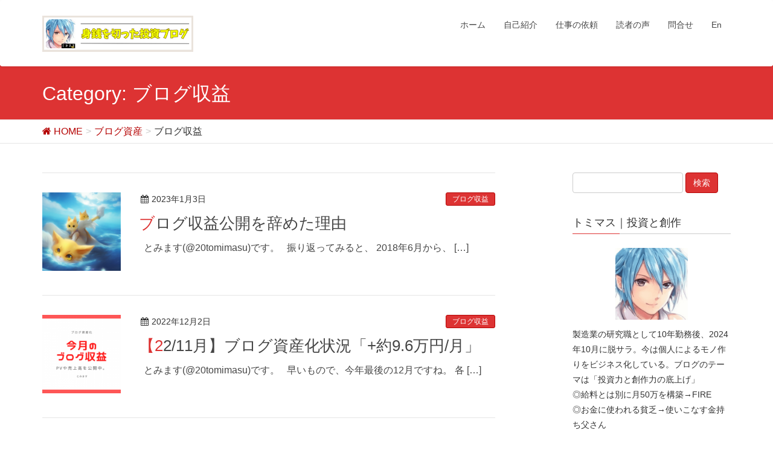

--- FILE ---
content_type: text/html; charset=UTF-8
request_url: https://investment.for-one.jp/category/blog-marketing/blog-monetize/
body_size: 10137
content:
<!DOCTYPE html>
<html lang="ja">
<head>
<meta charset="utf-8">
<meta http-equiv="X-UA-Compatible" content="IE=edge">
<meta name="viewport" content="width=device-width, initial-scale=1">
<title>ブログ収益 | 20代会社員からの身銭を切った投資ブログ</title>

<!-- All in One SEO Pack 2.3.2.3 by Michael Torbert of Semper Fi Web Design[-1,-1] -->
<link rel='next' href='https://investment.for-one.jp/category/blog-marketing/blog-monetize/page/2/' />

<link rel="canonical" href="https://investment.for-one.jp/category/blog-marketing/blog-monetize/" />
		<script type="text/javascript">
		  var _gaq = _gaq || [];
		  _gaq.push(['_setAccount', 'UA-75493196-1']);
		  _gaq.push(['_trackPageview']);
		  (function() {
		    var ga = document.createElement('script'); ga.type = 'text/javascript'; ga.async = true;
			ga.src = ('https:' == document.location.protocol ? 'https://ssl' : 'http://www') + '.google-analytics.com/ga.js';
		    var s = document.getElementsByTagName('script')[0]; s.parentNode.insertBefore(ga, s);
		  })();
		</script>
<!-- /all in one seo pack -->
<link rel="alternate" type="application/rss+xml" title="20代会社員からの身銭を切った投資ブログ &raquo; フィード" href="https://investment.for-one.jp/feed/" />
<link rel="alternate" type="application/rss+xml" title="20代会社員からの身銭を切った投資ブログ &raquo; コメントフィード" href="https://investment.for-one.jp/comments/feed/" />
<link rel="alternate" type="application/rss+xml" title="20代会社員からの身銭を切った投資ブログ &raquo; ブログ収益 カテゴリーのフィード" href="https://investment.for-one.jp/category/blog-marketing/blog-monetize/feed/" />
<meta name="description" content="ブログ収益 について 20代会社員からの身銭を切った投資ブログ 投資力と創作力の底上げ。1989年生まれメーカ勤務の会社員。20代から身銭を切って投資を実践し、資産を形成・運用してきた。資産収入は月50万円超え、お金に使われる貧乏→使いこなす金持ち父さんへ。最新のマネー情報やAIツールを紹介中。お金と遊びのバランスを取り今を楽しもう!!" /><style type="text/css">.color_key_bg,.color_key_bg_hover:hover{background-color: #dd3333;}.color_key_txt,.color_key_txt_hover:hover{color: #dd3333;}.color_key_border,.color_key_border_hover:hover{border-color: #dd3333;}.color_key_dark_bg,.color_key_dark_bg_hover:hover{background-color: #b50303;}.color_key_dark_txt,.color_key_dark_txt_hover:hover{color: #b50303;}.color_key_dark_border,.color_key_dark_border_hover:hover{border-color: #b50303;}</style>
		<script type="text/javascript">
			window._wpemojiSettings = {"baseUrl":"https:\/\/s.w.org\/images\/core\/emoji\/72x72\/","ext":".png","source":{"concatemoji":"https:\/\/investment.for-one.jp\/wp-includes\/js\/wp-emoji-release.min.js?ver=4.4.33"}};
			!function(e,n,t){var a;function i(e){var t=n.createElement("canvas"),a=t.getContext&&t.getContext("2d"),i=String.fromCharCode;return!(!a||!a.fillText)&&(a.textBaseline="top",a.font="600 32px Arial","flag"===e?(a.fillText(i(55356,56806,55356,56826),0,0),3e3<t.toDataURL().length):"diversity"===e?(a.fillText(i(55356,57221),0,0),t=a.getImageData(16,16,1,1).data,a.fillText(i(55356,57221,55356,57343),0,0),(t=a.getImageData(16,16,1,1).data)[0],t[1],t[2],t[3],!0):("simple"===e?a.fillText(i(55357,56835),0,0):a.fillText(i(55356,57135),0,0),0!==a.getImageData(16,16,1,1).data[0]))}function o(e){var t=n.createElement("script");t.src=e,t.type="text/javascript",n.getElementsByTagName("head")[0].appendChild(t)}t.supports={simple:i("simple"),flag:i("flag"),unicode8:i("unicode8"),diversity:i("diversity")},t.DOMReady=!1,t.readyCallback=function(){t.DOMReady=!0},t.supports.simple&&t.supports.flag&&t.supports.unicode8&&t.supports.diversity||(a=function(){t.readyCallback()},n.addEventListener?(n.addEventListener("DOMContentLoaded",a,!1),e.addEventListener("load",a,!1)):(e.attachEvent("onload",a),n.attachEvent("onreadystatechange",function(){"complete"===n.readyState&&t.readyCallback()})),(a=t.source||{}).concatemoji?o(a.concatemoji):a.wpemoji&&a.twemoji&&(o(a.twemoji),o(a.wpemoji)))}(window,document,window._wpemojiSettings);
		</script>
		<style type="text/css">
img.wp-smiley,
img.emoji {
	display: inline !important;
	border: none !important;
	box-shadow: none !important;
	height: 1em !important;
	width: 1em !important;
	margin: 0 .07em !important;
	vertical-align: -0.1em !important;
	background: none !important;
	padding: 0 !important;
}
</style>
<link rel='stylesheet' id='contact-form-7-css'  href='https://investment.for-one.jp/wp-content/plugins/contact-form-7/includes/css/styles.css?ver=4.5.1' type='text/css' media='all' />
<link rel='stylesheet' id='font-awesome-css'  href='https://investment.for-one.jp/wp-content/plugins/download-manager/assets/font-awesome/css/font-awesome.min.css?ver=4.4.33' type='text/css' media='all' />
<link rel='stylesheet' id='wpdm-bootstrap-css'  href='https://investment.for-one.jp/wp-content/plugins/download-manager/assets/bootstrap/css/bootstrap.css?ver=4.4.33' type='text/css' media='all' />
<link rel='stylesheet' id='wpdm-front-css'  href='https://investment.for-one.jp/wp-content/plugins/download-manager/assets/css/front.css?ver=4.4.33' type='text/css' media='all' />
<link rel='stylesheet' id='lightning-design-style-css'  href='https://investment.for-one.jp/wp-content/themes/lightning/design_skin/origin/css/style.css?ver=2.3.1' type='text/css' media='all' />
<link rel='stylesheet' id='lightning-theme-style-css'  href='https://investment.for-one.jp/wp-content/themes/lightning/style.css?ver=2.3.1' type='text/css' media='all' />
<link rel='stylesheet' id='ltg_adv_nav_style_css-css'  href='https://investment.for-one.jp/wp-content/plugins/lightning-advanced-unit/plugins/navigation/css/navigation.css?ver=1.1.0' type='text/css' media='all' />
<link rel='stylesheet' id='swpm.common-css'  href='https://investment.for-one.jp/wp-content/plugins/simple-membership/css/swpm.common.css?ver=4.4.33' type='text/css' media='all' />
<link rel='stylesheet' id='validationEngine.jquery-css'  href='https://investment.for-one.jp/wp-content/plugins/simple-membership/css/validationEngine.jquery.css?ver=4.4.33' type='text/css' media='all' />
<link rel='stylesheet' id='sb-type-std-css'  href='https://investment.for-one.jp/wp-content/plugins/speech-bubble/css/sb-type-std.css?ver=4.4.33' type='text/css' media='all' />
<link rel='stylesheet' id='sb-type-fb-css'  href='https://investment.for-one.jp/wp-content/plugins/speech-bubble/css/sb-type-fb.css?ver=4.4.33' type='text/css' media='all' />
<link rel='stylesheet' id='sb-type-fb-flat-css'  href='https://investment.for-one.jp/wp-content/plugins/speech-bubble/css/sb-type-fb-flat.css?ver=4.4.33' type='text/css' media='all' />
<link rel='stylesheet' id='sb-type-ln-css'  href='https://investment.for-one.jp/wp-content/plugins/speech-bubble/css/sb-type-ln.css?ver=4.4.33' type='text/css' media='all' />
<link rel='stylesheet' id='sb-type-ln-flat-css'  href='https://investment.for-one.jp/wp-content/plugins/speech-bubble/css/sb-type-ln-flat.css?ver=4.4.33' type='text/css' media='all' />
<link rel='stylesheet' id='sb-type-pink-css'  href='https://investment.for-one.jp/wp-content/plugins/speech-bubble/css/sb-type-pink.css?ver=4.4.33' type='text/css' media='all' />
<link rel='stylesheet' id='sb-type-rtail-css'  href='https://investment.for-one.jp/wp-content/plugins/speech-bubble/css/sb-type-rtail.css?ver=4.4.33' type='text/css' media='all' />
<link rel='stylesheet' id='sb-type-drop-css'  href='https://investment.for-one.jp/wp-content/plugins/speech-bubble/css/sb-type-drop.css?ver=4.4.33' type='text/css' media='all' />
<link rel='stylesheet' id='sb-type-think-css'  href='https://investment.for-one.jp/wp-content/plugins/speech-bubble/css/sb-type-think.css?ver=4.4.33' type='text/css' media='all' />
<link rel='stylesheet' id='sb-no-br-css'  href='https://investment.for-one.jp/wp-content/plugins/speech-bubble/css/sb-no-br.css?ver=4.4.33' type='text/css' media='all' />
<link rel='stylesheet' id='tp-twitch-style-css'  href='https://investment.for-one.jp/wp-content/plugins/tomparisde-twitchtv-widget/public/css/styles.min.css?ver=3.1.1' type='text/css' media='all' />
<link rel='stylesheet' id='vkExUnit_common_style-css'  href='https://investment.for-one.jp/wp-content/plugins/vk-all-in-one-expansion-unit/css/vkExUnit_style.css?ver=4.2.2' type='text/css' media='all' />
<link rel='stylesheet' id='wpdm-bootstrap-select-css'  href='https://investment.for-one.jp/wp-content/plugins/download-manager/assets/css/bootstrap-select.min.css?ver=4.4.33' type='text/css' media='all' />
<link rel='stylesheet' id='lightning-font-awesome-style-css'  href='https://investment.for-one.jp/wp-content/themes/lightning/library/font-awesome/4.6.1/css/font-awesome.min.css?ver=4.6.1' type='text/css' media='all' />
<link rel='stylesheet' id='fancybox-css'  href='https://investment.for-one.jp/wp-content/plugins/easy-fancybox/fancybox/jquery.fancybox.1.3.21.min.css' type='text/css' media='screen' />
<script type='text/javascript' src='https://investment.for-one.jp/wp-includes/js/jquery/jquery.js?ver=1.11.3'></script>
<script type='text/javascript' src='https://investment.for-one.jp/wp-includes/js/jquery/jquery-migrate.min.js?ver=1.2.1'></script>
<script type='text/javascript' src='https://investment.for-one.jp/wp-content/plugins/download-manager/assets/bootstrap/js/bootstrap.min.js?ver=4.4.33'></script>
<script type='text/javascript' src='https://investment.for-one.jp/wp-content/plugins/download-manager/assets/js/front.js?ver=4.4.33'></script>
<script type='text/javascript' src='https://investment.for-one.jp/wp-content/plugins/download-manager/assets/js/chosen.jquery.min.js?ver=4.4.33'></script>
<script type='text/javascript' src='https://investment.for-one.jp/wp-content/themes/lightning/js/all_in_header_fixed.min.js?ver=2.3.1'></script>
<script type='text/javascript' src='https://investment.for-one.jp/wp-content/plugins/lightning-advanced-unit/plugins/navigation/js/navigation.min.js?ver=1.1.0'></script>
<script type='text/javascript' src='https://investment.for-one.jp/wp-content/plugins/simple-membership/js/jquery.validationEngine-en.js?ver=4.4.33'></script>
<script type='text/javascript' src='https://investment.for-one.jp/wp-content/plugins/simple-membership/js/jquery.validationEngine.js?ver=4.4.33'></script>
<script type='text/javascript' src='https://investment.for-one.jp/wp-content/plugins/download-manager/assets/js/bootstrap-select.min.js?ver=4.4.33'></script>
<script type='text/javascript' src='https://investment.for-one.jp/wp-content/plugins/wpdm-premium-packages/assets/js/wpdmpp-front.js?ver=4.4.33'></script>
<!--[if lt IE 9]>
<script type='text/javascript' src='//oss.maxcdn.com/html5shiv/3.7.2/html5shiv.min.js?ver=4.4.33'></script>
<![endif]-->
<!--[if lt IE 9]>
<script type='text/javascript' src='//oss.maxcdn.com/respond/1.4.2/respond.min.js?ver=4.4.33'></script>
<![endif]-->
<meta name="generator" content="WordPress Download Manager 2.9.1" />
<link rel='https://api.w.org/' href='https://investment.for-one.jp/wp-json/' />
<link rel="EditURI" type="application/rsd+xml" title="RSD" href="https://investment.for-one.jp/xmlrpc.php?rsd" />
<link rel="wlwmanifest" type="application/wlwmanifest+xml" href="https://investment.for-one.jp/wp-includes/wlwmanifest.xml" /> 

        <script>
            var wpdm_site_url = 'https://investment.for-one.jp/';
            var wpdm_home_url = 'https://investment.for-one.jp/';
            var ajax_url = 'https://investment.for-one.jp/wp-admin/admin-ajax.php';
        </script>


        
<style>
.scroll-back-to-top-wrapper {
    position: fixed;
	opacity: 0;
	visibility: hidden;
	overflow: hidden;
	text-align: center;
	z-index: 99999999;
    background-color: #2f1fc4;
	color: #eeeeee;
	width: 40px;
	height: 38px;
	line-height: 38px;
	right: 30px;
	bottom: 30px;
	padding-top: 2px;
	border-top-left-radius: 10px;
	border-top-right-radius: 10px;
	border-bottom-right-radius: 10px;
	border-bottom-left-radius: 10px;
	-webkit-transition: all 0.5s ease-in-out;
	-moz-transition: all 0.5s ease-in-out;
	-ms-transition: all 0.5s ease-in-out;
	-o-transition: all 0.5s ease-in-out;
	transition: all 0.5s ease-in-out;
}
.scroll-back-to-top-wrapper:hover {
	background-color: #e5e100;
  color: #eeeeee;
}
.scroll-back-to-top-wrapper.show {
    visibility:visible;
    cursor:pointer;
	opacity: 1.0;
}
.scroll-back-to-top-wrapper i.fa {
	line-height: inherit;
}
.scroll-back-to-top-wrapper .fa-lg {
	vertical-align: 0;
}
</style>    <script>
        var wpdmpp_base_url = 'https://investment.for-one.jp/wp-content/plugins/wpdm-premium-packages/';
        var wpdmpp_currency_sign = '$';
        var wpdmpp_currency_code = 'USD';
    </script>
    		<style type="text/css">.recentcomments a{display:inline !important;padding:0 !important;margin:0 !important;}</style>
		<!-- [ VK All in one Expansion Unit OGP ] -->
<meta property="og:site_name" content="20代会社員からの身銭を切った投資ブログ" />
<meta property="og:url" content="https://investment.for-one.jp/blog-rich2212/" />
<meta property="og:title" content="ブログ収益 | 20代会社員からの身銭を切った投資ブログ" />
<meta property="og:description" content="ブログ収益 について 20代会社員からの身銭を切った投資ブログ 投資力と創作力の底上げ。1989年生まれメーカ勤務の会社員。20代から身銭を切って投資を実践し、資産を形成・運用してきた。資産収入は月50万円超え、お金に使われる貧乏→使いこなす金持ち父さんへ。最新のマネー情報やAIツールを紹介中。お金と遊びのバランスを取り今を楽しもう!!" />
<meta property="og:type" content="article" />
<!-- [ / VK All in one Expansion Unit OGP ] -->
<!-- [ VK All in one Expansion Unit twitter card ] -->
<meta name="twitter:card" content="summary_large_image">
<meta name="twitter:description" content="ブログ収益 について 20代会社員からの身銭を切った投資ブログ 投資力と創作力の底上げ。1989年生まれメーカ勤務の会社員。20代から身銭を切って投資を実践し、資産を形成・運用してきた。資産収入は月50万円超え、お金に使われる貧乏→使いこなす金持ち父さんへ。最新のマネー情報やAIツールを紹介中。お金と遊びのバランスを取り今を楽しもう!!">
<meta name="twitter:title" content="ブログ収益 | 20代会社員からの身銭を切った投資ブログ">
<meta name="twitter:url" content="https://investment.for-one.jp/blog-rich2212/">
<meta name="twitter:domain" content="investment.for-one.jp">
<meta name="twitter:site" content="@20tomimasu">
<!-- [ / VK All in one Expansion Unit twitter card ] -->
	<link rel="icon" href="https://investment.for-one.jp/wp-content/uploads/cropped-049-2-32x32.png" sizes="32x32" />
<link rel="icon" href="https://investment.for-one.jp/wp-content/uploads/cropped-049-2-192x192.png" sizes="192x192" />
<link rel="apple-touch-icon-precomposed" href="https://investment.for-one.jp/wp-content/uploads/cropped-049-2-180x180.png" />
<meta name="msapplication-TileImage" content="https://investment.for-one.jp/wp-content/uploads/cropped-049-2-270x270.png" />
<!-- [ Lightning Common ] -->
<style type="text/css">
.veu_color_txt_key { color:#b50303 ; }
.veu_color_bg_key { background-color:#b50303 ; }
.veu_color_border_key { border-color:#b50303 ; }
a { color:#b50303 ; }
a:hover { color:#dd3333 ; }
.btn-default { border-color:#dd3333;color:#dd3333;}
.btn-default:hover { border-color:#dd3333;background-color: #dd3333; }
.btn-primary { background-color:#dd3333;border-color:#b50303; }
.btn-primary:hover { background-color:#b50303;border-color:#dd3333; }
</style>
<!-- [ / Lightning Common ] -->
<!-- [ Ligthning Origin ] -->
<style type="text/css">
ul.gMenu a:hover { color:#dd3333; }
.page-header { background-color:#dd3333; }
h1.entry-title:first-letter,
.single h1.entry-title:first-letter { color:#dd3333; }
h2,
.mainSection-title { border-top-color:#dd3333 }
h3:after,
.subSection-title:after { border-bottom-color:#dd3333; }
.media .media-body .media-heading a:hover { color:#dd3333; }
ul.page-numbers li span.page-numbers.current { background-color:#dd3333; }
.pager li > a { border-color:#dd3333;color:#dd3333;}
.pager li > a:hover { background-color:#dd3333;color:#fff;}
footer { border-top-color:#dd3333 }
@media (min-width: 768px){
  ul.gMenu > li > a:hover:after,
  ul.gMenu > li.current-post-ancestor > a:after,
  ul.gMenu > li.current-menu-item > a:after,
  ul.gMenu > li.current-menu-parent > a:after,
  ul.gMenu > li.current-menu-ancestor > a:after,
  ul.gMenu > li.current_page_parent > a:after,
  ul.gMenu > li.current_page_ancestor > a:after { border-bottom-color: #dd3333 }
} /* @media (min-width: 768px) */
</style>
<!-- [ / Ligthning Origin ] -->

<!-- Google tag (gtag.js) -->
<script async src="https://www.googletagmanager.com/gtag/js?id=G-4T4QLCKDDY"></script>
<script>
  window.dataLayer = window.dataLayer || [];
  function gtag(){dataLayer.push(arguments);}
  gtag('js', new Date());

  gtag('config', 'G-4T4QLCKDDY');
</script>

<script type="text/javascript">
    (function(c,l,a,r,i,t,y){
        c[a]=c[a]||function(){(c[a].q=c[a].q||[]).push(arguments)};
        t=l.createElement(r);t.async=1;t.src="https://www.clarity.ms/tag/"+i;
        y=l.getElementsByTagName(r)[0];y.parentNode.insertBefore(t,y);
    })(window, document, "clarity", "script", "g1599ny1tq");
</script>

</head>
<body class="archive category category-blog-monetize category-241 headfix offset_header">
<div id="bodyInner"><section id="navSection" class="navSection"><form role="search" method="get" id="searchform" class="searchform" action="https://investment.for-one.jp/">
				<div>
					<label class="screen-reader-text" for="s">検索:</label>
					<input type="text" value="" name="s" id="s" />
					<input type="submit" id="searchsubmit" value="検索" />
				</div>
			</form></section><div id="wrap"><header class="navbar siteHeader">
        <div class="container siteHeadContainer">
        <div class="navbar-header">
            <h1 class="navbar-brand siteHeader_logo">
            <a href="https://investment.for-one.jp/"><span>
            <img src="https://investment.for-one.jp/wp-content/uploads/blog-header500x120.png" alt="20代会社員からの身銭を切った投資ブログ" />            </span></a>
            </h1>
                          <a href="#" class="btn btn-default menuBtn menuClose menuBtn_left" id="menuBtn"><i class="fa fa-bars" aria-hidden="true"></i></a>
                    </div>

        <div id="gMenu_outer" class="gMenu_outer"><nav class="menu-menu-header-container"><ul id="menu-menu-header" class="menu nav gMenu"><li id="menu-item-1309" class="menu-item menu-item-type-custom menu-item-object-custom menu-item-home"><a href="http://investment.for-one.jp/"><strong class="gMenu_name">ホーム</strong></a></li>
<li id="menu-item-1311" class="menu-item menu-item-type-post_type menu-item-object-page"><a href="https://investment.for-one.jp/carrer/"><strong class="gMenu_name">自己紹介</strong></a></li>
<li id="menu-item-7763" class="menu-item menu-item-type-post_type menu-item-object-page menu-item-has-children"><a href="https://investment.for-one.jp/consulting/"><strong class="gMenu_name">仕事の依頼</strong></a>
<ul class="sub-menu">
	<li id="menu-item-36141" class="menu-item menu-item-type-post_type menu-item-object-page"><a href="https://investment.for-one.jp/ebook/">一棟目コンサル(+教材)</a></li>
</ul>
</li>
<li id="menu-item-3977" class="menu-item menu-item-type-custom menu-item-object-custom"><a href="https://investment.for-one.jp/voice180407/"><strong class="gMenu_name">読者の声</strong></a></li>
<li id="menu-item-1323" class="menu-item menu-item-type-post_type menu-item-object-page"><a href="https://investment.for-one.jp/mail/"><strong class="gMenu_name">問合せ</strong></a></li>
<li id="menu-item-10228" class="menu-item menu-item-type-post_type menu-item-object-page"><a href="https://investment.for-one.jp/en/"><strong class="gMenu_name">En</strong></a></li>
</ul></nav></div>    </div>
    </header>

<div class="section page-header"><div class="container"><div class="row"><div class="col-md-12">
<h1 class="page-header_pageTitle">
Category:  ブログ収益</h1>
</div></div></div></div><!-- [ /.page-header ] -->
<!-- [ .breadSection ] -->
<div class="section breadSection">
<div class="container">
<div class="row">
<ol class="breadcrumb" itemtype="http://schema.org/BreadcrumbList"><li id="panHome" itemprop="itemListElement" itemscope itemtype="http://schema.org/ListItem"><a itemprop="item" href="https://investment.for-one.jp/"><span itemprop="name"><i class="fa fa-home"></i> HOME</span></a></li><li itemprop="itemListElement" itemscope itemtype="http://schema.org/ListItem"><a itemprop="item" href="https://investment.for-one.jp/category/blog-marketing/"><span itemprop="name">ブログ資産</span></a></li><li><span>ブログ収益</span></li></ol>
</div>
</div>
</div>
<!-- [ /.breadSection ] -->
<div class="section siteContent">
<div class="container">
<div class="row">

<div class="col-md-8 mainSection" id="main" role="main">

 




      <div class="postList">
        <article class="media">
<div id="post-33209" class="post-33209 post type-post status-publish format-standard has-post-thumbnail hentry category-blog-monetize">
		<div class="media-left postList_thumbnail">
		<a href="https://investment.for-one.jp/blog-rich2212/">
		<img width="150" height="150" src="https://investment.for-one.jp/wp-content/uploads/230102-1-150x150.png" class="media-object wp-post-image" alt="230102-1" srcset="https://investment.for-one.jp/wp-content/uploads/230102-1-150x150.png 150w, https://investment.for-one.jp/wp-content/uploads/230102-1-300x300.png 300w, https://investment.for-one.jp/wp-content/uploads/230102-1.png 640w" sizes="(max-width: 150px) 100vw, 150px" />		</a>
	</div>
		<div class="media-body">
		
<div class="entry-meta">
<span class="published entry-meta_items">2023年1月3日</span>



<span class="entry-meta_items entry-meta_updated entry-meta_hidden">/ 最終更新日 : <span class="updated">2023年1月3日</span></span>


<span class="vcard author entry-meta_items entry-meta_items_author entry-meta_hidden"><span class="fn">とみます</span></span>

<span class="entry-meta_items entry-meta_items_term"><a href="https://investment.for-one.jp/category/blog-marketing/blog-monetize/" class="btn btn-xs btn-primary">ブログ収益</a></span>
</div>		<h1 class="media-heading entry-title"><a href="https://investment.for-one.jp/blog-rich2212/">ブログ収益公開を辞めた理由</a></h1>
		<a href="https://investment.for-one.jp/blog-rich2212/" class="media-body_excerpt"><p>&nbsp; とみます(@20tomimasu)です。 &nbsp; 振り返ってみると、 2018年6月から、 [&hellip;]</p>
</a>
		<!--
		<div><a href="https://investment.for-one.jp/blog-rich2212/" class="btn btn-default btn-sm">続きを読む</a></div>
		-->   
	</div>
</div>
</article>        <article class="media">
<div id="post-32787" class="post-32787 post type-post status-publish format-standard has-post-thumbnail hentry category-blog-monetize">
		<div class="media-left postList_thumbnail">
		<a href="https://investment.for-one.jp/blog-rich2211/">
		<img width="150" height="150" src="https://investment.for-one.jp/wp-content/uploads/blogrich2211-5-150x150.png" class="media-object wp-post-image" alt="blogrich2211-5" />		</a>
	</div>
		<div class="media-body">
		
<div class="entry-meta">
<span class="published entry-meta_items">2022年12月2日</span>



<span class="entry-meta_items entry-meta_updated entry-meta_hidden">/ 最終更新日 : <span class="updated">2022年12月2日</span></span>


<span class="vcard author entry-meta_items entry-meta_items_author entry-meta_hidden"><span class="fn">とみます</span></span>

<span class="entry-meta_items entry-meta_items_term"><a href="https://investment.for-one.jp/category/blog-marketing/blog-monetize/" class="btn btn-xs btn-primary">ブログ収益</a></span>
</div>		<h1 class="media-heading entry-title"><a href="https://investment.for-one.jp/blog-rich2211/">【22/11月】ブログ資産化状況「+約9.6万円/月」</a></h1>
		<a href="https://investment.for-one.jp/blog-rich2211/" class="media-body_excerpt"><p>&nbsp; とみます(@20tomimasu)です。 &nbsp; 早いもので、今年最後の12月ですね。 各 [&hellip;]</p>
</a>
		<!--
		<div><a href="https://investment.for-one.jp/blog-rich2211/" class="btn btn-default btn-sm">続きを読む</a></div>
		-->   
	</div>
</div>
</article>        <article class="media">
<div id="post-32488" class="post-32488 post type-post status-publish format-standard has-post-thumbnail hentry category-blog-monetize">
		<div class="media-left postList_thumbnail">
		<a href="https://investment.for-one.jp/blog-rich2210/">
		<img width="150" height="150" src="https://investment.for-one.jp/wp-content/uploads/blogrich2210-4-150x150.png" class="media-object wp-post-image" alt="blogrich2210-4" />		</a>
	</div>
		<div class="media-body">
		
<div class="entry-meta">
<span class="published entry-meta_items">2022年11月3日</span>



<span class="entry-meta_items entry-meta_updated entry-meta_hidden">/ 最終更新日 : <span class="updated">2022年11月3日</span></span>


<span class="vcard author entry-meta_items entry-meta_items_author entry-meta_hidden"><span class="fn">とみます</span></span>

<span class="entry-meta_items entry-meta_items_term"><a href="https://investment.for-one.jp/category/blog-marketing/blog-monetize/" class="btn btn-xs btn-primary">ブログ収益</a></span>
</div>		<h1 class="media-heading entry-title"><a href="https://investment.for-one.jp/blog-rich2210/">【22/10月】ブログ資産化状況「+約15.5万円/月」</a></h1>
		<a href="https://investment.for-one.jp/blog-rich2210/" class="media-body_excerpt"><p>&nbsp; とみます(@20tomimasu)です。 &nbsp; 早いもので、11月ですね。 各資産の月次 [&hellip;]</p>
</a>
		<!--
		<div><a href="https://investment.for-one.jp/blog-rich2210/" class="btn btn-default btn-sm">続きを読む</a></div>
		-->   
	</div>
</div>
</article>        <article class="media">
<div id="post-32170" class="post-32170 post type-post status-publish format-standard has-post-thumbnail hentry category-blog-monetize">
		<div class="media-left postList_thumbnail">
		<a href="https://investment.for-one.jp/blog-rich2209/">
		<img width="150" height="150" src="https://investment.for-one.jp/wp-content/uploads/blogrich2209-3-150x150.png" class="media-object wp-post-image" alt="blogrich2209-3" />		</a>
	</div>
		<div class="media-body">
		
<div class="entry-meta">
<span class="published entry-meta_items">2022年10月3日</span>



<span class="entry-meta_items entry-meta_updated entry-meta_hidden">/ 最終更新日 : <span class="updated">2022年10月3日</span></span>


<span class="vcard author entry-meta_items entry-meta_items_author entry-meta_hidden"><span class="fn">とみます</span></span>

<span class="entry-meta_items entry-meta_items_term"><a href="https://investment.for-one.jp/category/blog-marketing/blog-monetize/" class="btn btn-xs btn-primary">ブログ収益</a></span>
</div>		<h1 class="media-heading entry-title"><a href="https://investment.for-one.jp/blog-rich2209/">【22/09月】ブログ資産化状況「+約13.1万円/月」</a></h1>
		<a href="https://investment.for-one.jp/blog-rich2209/" class="media-body_excerpt"><p>&nbsp; とみます(@20tomimasu)です。 &nbsp; 検索表示からマネタイズまでを一貫して、手 [&hellip;]</p>
</a>
		<!--
		<div><a href="https://investment.for-one.jp/blog-rich2209/" class="btn btn-default btn-sm">続きを読む</a></div>
		-->   
	</div>
</div>
</article>        <article class="media">
<div id="post-31879" class="post-31879 post type-post status-publish format-standard has-post-thumbnail hentry category-blog-monetize">
		<div class="media-left postList_thumbnail">
		<a href="https://investment.for-one.jp/blog-rich2208/">
		<img width="150" height="150" src="https://investment.for-one.jp/wp-content/uploads/blogrich2208-4-150x150.png" class="media-object wp-post-image" alt="blogrich2208-4" />		</a>
	</div>
		<div class="media-body">
		
<div class="entry-meta">
<span class="published entry-meta_items">2022年9月2日</span>



<span class="entry-meta_items entry-meta_updated entry-meta_hidden">/ 最終更新日 : <span class="updated">2022年9月2日</span></span>


<span class="vcard author entry-meta_items entry-meta_items_author entry-meta_hidden"><span class="fn">とみます</span></span>

<span class="entry-meta_items entry-meta_items_term"><a href="https://investment.for-one.jp/category/blog-marketing/blog-monetize/" class="btn btn-xs btn-primary">ブログ収益</a></span>
</div>		<h1 class="media-heading entry-title"><a href="https://investment.for-one.jp/blog-rich2208/">【22/08月】ブログ資産化状況「+約14.5万円/月」</a></h1>
		<a href="https://investment.for-one.jp/blog-rich2208/" class="media-body_excerpt"><p>&nbsp; とみます(@20tomimasu)です。 &nbsp; 早いもので、9月ですね。 恒例の月次決算 [&hellip;]</p>
</a>
		<!--
		<div><a href="https://investment.for-one.jp/blog-rich2208/" class="btn btn-default btn-sm">続きを読む</a></div>
		-->   
	</div>
</div>
</article>        <article class="media">
<div id="post-31515" class="post-31515 post type-post status-publish format-standard has-post-thumbnail hentry category-blog-monetize">
		<div class="media-left postList_thumbnail">
		<a href="https://investment.for-one.jp/blog-rich2207/">
		<img width="150" height="150" src="https://investment.for-one.jp/wp-content/uploads/blogrich2207-5-150x150.png" class="media-object wp-post-image" alt="blogrich2207-5" />		</a>
	</div>
		<div class="media-body">
		
<div class="entry-meta">
<span class="published entry-meta_items">2022年8月2日</span>



<span class="entry-meta_items entry-meta_updated entry-meta_hidden">/ 最終更新日 : <span class="updated">2022年8月2日</span></span>


<span class="vcard author entry-meta_items entry-meta_items_author entry-meta_hidden"><span class="fn">とみます</span></span>

<span class="entry-meta_items entry-meta_items_term"><a href="https://investment.for-one.jp/category/blog-marketing/blog-monetize/" class="btn btn-xs btn-primary">ブログ収益</a></span>
</div>		<h1 class="media-heading entry-title"><a href="https://investment.for-one.jp/blog-rich2207/">【22/07月】ブログ資産化状況「+約13.8万円/月」</a></h1>
		<a href="https://investment.for-one.jp/blog-rich2207/" class="media-body_excerpt"><p>&nbsp; とみます(@20tomimasu)です。 &nbsp; 暑いぃぃ、クーラーの真下で寝てしまい、絶 [&hellip;]</p>
</a>
		<!--
		<div><a href="https://investment.for-one.jp/blog-rich2207/" class="btn btn-default btn-sm">続きを読む</a></div>
		-->   
	</div>
</div>
</article>        <article class="media">
<div id="post-31143" class="post-31143 post type-post status-publish format-standard has-post-thumbnail hentry category-blog-monetize">
		<div class="media-left postList_thumbnail">
		<a href="https://investment.for-one.jp/blog-rich2206/">
		<img width="150" height="150" src="https://investment.for-one.jp/wp-content/uploads/blogrich2206-4-150x150.png" class="media-object wp-post-image" alt="blogrich2206-4" />		</a>
	</div>
		<div class="media-body">
		
<div class="entry-meta">
<span class="published entry-meta_items">2022年7月4日</span>



<span class="entry-meta_items entry-meta_updated entry-meta_hidden">/ 最終更新日 : <span class="updated">2022年7月4日</span></span>


<span class="vcard author entry-meta_items entry-meta_items_author entry-meta_hidden"><span class="fn">とみます</span></span>

<span class="entry-meta_items entry-meta_items_term"><a href="https://investment.for-one.jp/category/blog-marketing/blog-monetize/" class="btn btn-xs btn-primary">ブログ収益</a></span>
</div>		<h1 class="media-heading entry-title"><a href="https://investment.for-one.jp/blog-rich2206/">【22/06月】ブログ資産化状況「+約11.4万円/月」</a></h1>
		<a href="https://investment.for-one.jp/blog-rich2206/" class="media-body_excerpt"><p>&nbsp; とみます(@20tomimasu)です。 &nbsp; もう7月ですね、今年も半分が過ぎました… [&hellip;]</p>
</a>
		<!--
		<div><a href="https://investment.for-one.jp/blog-rich2206/" class="btn btn-default btn-sm">続きを読む</a></div>
		-->   
	</div>
</div>
</article>        <article class="media">
<div id="post-30793" class="post-30793 post type-post status-publish format-standard has-post-thumbnail hentry category-blog-monetize">
		<div class="media-left postList_thumbnail">
		<a href="https://investment.for-one.jp/blog-rich2205/">
		<img width="150" height="150" src="https://investment.for-one.jp/wp-content/uploads/blogrich2205-4-150x150.png" class="media-object wp-post-image" alt="blogrich2205-4" />		</a>
	</div>
		<div class="media-body">
		
<div class="entry-meta">
<span class="published entry-meta_items">2022年6月2日</span>



<span class="entry-meta_items entry-meta_updated entry-meta_hidden">/ 最終更新日 : <span class="updated">2022年6月2日</span></span>


<span class="vcard author entry-meta_items entry-meta_items_author entry-meta_hidden"><span class="fn">とみます</span></span>

<span class="entry-meta_items entry-meta_items_term"><a href="https://investment.for-one.jp/category/blog-marketing/blog-monetize/" class="btn btn-xs btn-primary">ブログ収益</a></span>
</div>		<h1 class="media-heading entry-title"><a href="https://investment.for-one.jp/blog-rich2205/">【22/05月】ブログ資産化状況「+約10.2万円/月」</a></h1>
		<a href="https://investment.for-one.jp/blog-rich2205/" class="media-body_excerpt"><p>&nbsp; とみます(@20tomimasu)です。 &nbsp; もう6月ですね、今年も折り返し地点か…  [&hellip;]</p>
</a>
		<!--
		<div><a href="https://investment.for-one.jp/blog-rich2205/" class="btn btn-default btn-sm">続きを読む</a></div>
		-->   
	</div>
</div>
</article>        <article class="media">
<div id="post-30514" class="post-30514 post type-post status-publish format-standard has-post-thumbnail hentry category-blog-monetize">
		<div class="media-left postList_thumbnail">
		<a href="https://investment.for-one.jp/blog-rich2204/">
		<img width="150" height="150" src="https://investment.for-one.jp/wp-content/uploads/blogrich2204-4-150x150.png" class="media-object wp-post-image" alt="blogrich2204-4" />		</a>
	</div>
		<div class="media-body">
		
<div class="entry-meta">
<span class="published entry-meta_items">2022年5月4日</span>



<span class="entry-meta_items entry-meta_updated entry-meta_hidden">/ 最終更新日 : <span class="updated">2022年5月4日</span></span>


<span class="vcard author entry-meta_items entry-meta_items_author entry-meta_hidden"><span class="fn">とみます</span></span>

<span class="entry-meta_items entry-meta_items_term"><a href="https://investment.for-one.jp/category/blog-marketing/blog-monetize/" class="btn btn-xs btn-primary">ブログ収益</a></span>
</div>		<h1 class="media-heading entry-title"><a href="https://investment.for-one.jp/blog-rich2204/">【22/04月】ブログ資産化状況「+約7.6万円/月」</a></h1>
		<a href="https://investment.for-one.jp/blog-rich2204/" class="media-body_excerpt"><p>&nbsp; とみます(@20tomimasu)です。 &nbsp; 早いもので、5月ですね! 先月の収益を確 [&hellip;]</p>
</a>
		<!--
		<div><a href="https://investment.for-one.jp/blog-rich2204/" class="btn btn-default btn-sm">続きを読む</a></div>
		-->   
	</div>
</div>
</article>        <article class="media">
<div id="post-30145" class="post-30145 post type-post status-publish format-standard has-post-thumbnail hentry category-blog-monetize">
		<div class="media-left postList_thumbnail">
		<a href="https://investment.for-one.jp/blog-rich2203/">
		<img width="150" height="150" src="https://investment.for-one.jp/wp-content/uploads/blogrich2203-4-150x150.png" class="media-object wp-post-image" alt="blogrich2203-4" />		</a>
	</div>
		<div class="media-body">
		
<div class="entry-meta">
<span class="published entry-meta_items">2022年4月4日</span>



<span class="entry-meta_items entry-meta_updated entry-meta_hidden">/ 最終更新日 : <span class="updated">2022年4月4日</span></span>


<span class="vcard author entry-meta_items entry-meta_items_author entry-meta_hidden"><span class="fn">とみます</span></span>

<span class="entry-meta_items entry-meta_items_term"><a href="https://investment.for-one.jp/category/blog-marketing/blog-monetize/" class="btn btn-xs btn-primary">ブログ収益</a></span>
</div>		<h1 class="media-heading entry-title"><a href="https://investment.for-one.jp/blog-rich2203/">【22/03月】ブログ資産化状況「+約8.7万円/月」</a></h1>
		<a href="https://investment.for-one.jp/blog-rich2203/" class="media-body_excerpt"><p>&nbsp; とみます(@20tomimasu)です。 &nbsp; 早いもので、4月ですね! 先月の収益を確 [&hellip;]</p>
</a>
		<!--
		<div><a href="https://investment.for-one.jp/blog-rich2203/" class="btn btn-default btn-sm">続きを読む</a></div>
		-->   
	</div>
</div>
</article>        </div>

  
  
	<nav class="navigation pagination" role="navigation">
		<h2 class="screen-reader-text">投稿ナビゲーション</h2>
		<div class="nav-links"><ul class='page-numbers'>
	<li><span class='page-numbers current'><span class="meta-nav screen-reader-text">ページ </span>1</span></li>
	<li><a class='page-numbers' href='https://investment.for-one.jp/category/blog-marketing/blog-monetize/page/2/'><span class="meta-nav screen-reader-text">ページ </span>2</a></li>
	<li><span class="page-numbers dots">&hellip;</span></li>
	<li><a class='page-numbers' href='https://investment.for-one.jp/category/blog-marketing/blog-monetize/page/6/'><span class="meta-nav screen-reader-text">ページ </span>6</a></li>
	<li><a class="next page-numbers" href="https://investment.for-one.jp/category/blog-marketing/blog-monetize/page/2/">&raquo;</a></li>
</ul>
</div>
	</nav>

</div><!-- [ /.mainSection ] -->

<div class="col-md-3 col-md-offset-1 subSection">
<aside class="widget widget_search" id="search-3"><form role="search" method="get" id="searchform" class="searchform" action="https://investment.for-one.jp/">
				<div>
					<label class="screen-reader-text" for="s">検索:</label>
					<input type="text" value="" name="s" id="s" />
					<input type="submit" id="searchsubmit" value="検索" />
				</div>
			</form></aside><aside class="widget widget_wp_widget_vkexunit_profile" id="wp_widget_vkexunit_profile-4">
<div class="veu_profile">
<h1 class="widget-title subSection-title">トミマス｜投資と創作</h1><div class="profile" >
<div><img class="profile_media" src="https://investment.for-one.jp/wp-content/uploads/tomimasu-fortnite-5-2.gif" width="120" alt="tomimasu-fortnite-5 (2)" /></div>
<p class="profile_text">製造業の研究職として10年勤務後、2024年10月に脱サラ。今は個人によるモノ作りをビジネス化している。ブログのテーマは「投資力と創作力の底上げ」<br />
◎給料とは別に月50万を構築→FIRE<br />
◎お金に使われる貧乏→使いこなす金持ち父さん<br />
◎最新のマネー情報やAIツールを紹介<br />
お金と遊びのバランスを取り今を楽しもう!!  </p>

<ul class="sns_btns">
        <li class="twitter_btn"><a href="https://twitter.com/20tomimasu" target="_blank"><i class="fa fa-twitter"></i></a></li>
        <li class="mail_btn"><a href="mailto:info@for-one.jp" target="_blank"><i class="fa fa-envelope"></i></a></li>
        <li class="rss_btn"><a href="https://investment.for-one.jp/feed/" target="_blank"><i class="fa fa-rss"></i></a></li>
</ul>

</div>
<!-- / .site-profile -->
</div>
</aside><aside class="widget widget_text" id="text-13">			<div class="textwidget">詳しいプロフィールは <a href="https://investment.for-one.jp/carrer/">こちら</a> ‎から。
<br><br>

生成AIを使った3Dモデリングは
<a href="https://www.tripo3d.ai/app?code=TWUUQW">Tripo</a>

<br><br>



<br></div>
		</aside></div><!-- [ /.subSection ] -->

</div><!-- [ /.row ] -->
</div><!-- [ /.container ] -->
</div><!-- [ /.siteContent ] -->
 

<footer class="section siteFooter">
    <div class="footerMenu">
       <div class="container">
                    </div>
    </div>
    <div class="container sectionBox">
        <div class="row ">
            <div class="col-md-4"><aside class="widget widget_text" id="text-20">			<div class="textwidget"> <a href="https://investment.for-one.jp/"> ホーム</a><br> <br>

 <a href="https://investment.for-one.jp/category/20s/purpose/"> 先月の資産損益</a> <br><br>

 <a href="https://investment.for-one.jp/membership-join/">LINEで情報ゲット!!</a> <br><br>

 <a href="https://investment.for-one.jp/onlinesalon/">ｺﾐﾆｭﾃｨ「とみますん家」</a> <br><br>

 <a href="https://investment.for-one.jp/category/for-beginners/">投資初心者向け</a> <br><br>
</div>
		</aside></div><div class="col-md-4"><aside class="widget widget_text" id="text-38">			<div class="textwidget">本ブログは広告等を含みます。</div>
		</aside><aside class="widget widget_search" id="search-4"><form role="search" method="get" id="searchform" class="searchform" action="https://investment.for-one.jp/">
				<div>
					<label class="screen-reader-text" for="s">検索:</label>
					<input type="text" value="" name="s" id="s" />
					<input type="submit" id="searchsubmit" value="検索" />
				</div>
			</form></aside></div><div class="col-md-4"><aside class="widget widget_sp_image" id="widget_sp_image-9"><a href="https://www.amazon.co.jp/dp/B07HLPLWBF/ref=sr_1_1?s=digital-text&#038;ie=UTF8&#038;qid=1537707879&#038;sr=1-1&#038;keywords=%E3%81%A8%E3%81%BF%E3%81%BE%E3%81%99&#038;refinements=p_n_feature_nineteen_browse-bin%3A3169286051" id="" target="_blank" class="widget_sp_image-image-link" title="" rel=""><img width="143" height="250" alt="" class="attachment-143x250 alignleft" style="max-width: 100%;" src="https://investment.for-one.jp/wp-content/uploads/top180923.png" /></a><div class="widget_sp_image-description" ><p>経済的半!自立を達成するための5steps<br />
Kindle本 2018/9/23 </p>
</div></aside></div>        </div>
    </div>
    <div class="sectionBox copySection">
        <div class="row">
            <div class="col-md-12 text-center">
            <p>Copyright © 20代会社員からの身銭を切った投資ブログ All Rights Reserved.</p>
            </div>
        </div>
    </div>
</footer>
</div><!-- [ /#wrap ] --></div><!-- [ /#bodyInner ] --><div class="scroll-back-to-top-wrapper">
	<span class="scroll-back-to-top-inner">
					<i class="fa fa-2x fa-arrow-up"></i>
			</span>
</div><div id="fb-root"></div>
<script>(function(d, s, id) {
    var js, fjs = d.getElementsByTagName(s)[0];
    if (d.getElementById(id)) return;
    js = d.createElement(s); js.id = id;
	js.src = "//connect.facebook.net/ja_JP/sdk.js#xfbml=1&version=v2.3&appId=";
    fjs.parentNode.insertBefore(js, fjs);
}(document, 'script', 'facebook-jssdk'));</script>
	<script type="text/javascript">var fb_timeout, fb_opts={'overlayShow':true,'hideOnOverlayClick':true,'showCloseButton':true,'margin':20,'centerOnScroll':false,'enableEscapeButton':true,'autoScale':true,'scriptPriority':10 };
if(typeof easy_fancybox_handler==='undefined'){
var easy_fancybox_handler=function(){
jQuery('.nofancybox,a.wp-block-file__button,a.pin-it-button,a[href*="pinterest.com/pin/create"]').addClass('nolightbox');
/* IMG */
var fb_IMG_select='a[href*=".jpg"]:not(.nolightbox,li.nolightbox>a),area[href*=".jpg"]:not(.nolightbox),a[href*=".jpeg"]:not(.nolightbox,li.nolightbox>a),area[href*=".jpeg"]:not(.nolightbox),a[href*=".png"]:not(.nolightbox,li.nolightbox>a),area[href*=".png"]:not(.nolightbox),a[href*=".webp"]:not(.nolightbox,li.nolightbox>a),area[href*=".webp"]:not(.nolightbox)';
jQuery(fb_IMG_select).addClass('fancybox image');
var fb_IMG_sections = jQuery('.gallery,.wp-block-gallery,.tiled-gallery');
fb_IMG_sections.each(function(){jQuery(this).find(fb_IMG_select).attr('rel','gallery-'+fb_IMG_sections.index(this));});
jQuery('a.fancybox,area.fancybox,li.fancybox a').each(function(){jQuery(this).fancybox(jQuery.extend({},fb_opts,{'transitionIn':'elastic','easingIn':'easeOutBack','transitionOut':'elastic','easingOut':'easeInBack','opacity':false,'hideOnContentClick':false,'titleShow':false,'titlePosition':'over','titleFromAlt':true,'showNavArrows':true,'enableKeyboardNav':true,'cyclic':false}))});};
jQuery('a.fancybox-close').on('click',function(e){e.preventDefault();jQuery.fancybox.close()});
};
var easy_fancybox_auto=function(){setTimeout(function(){jQuery('#fancybox-auto').trigger('click')},1000);};
jQuery(easy_fancybox_handler);jQuery(document).on('post-load',easy_fancybox_handler);
jQuery(easy_fancybox_auto);</script><script type='text/javascript' src='https://investment.for-one.jp/wp-content/plugins/contact-form-7/includes/js/jquery.form.min.js?ver=3.51.0-2014.06.20'></script>
<script type='text/javascript'>
/* <![CDATA[ */
var _wpcf7 = {"loaderUrl":"https:\/\/investment.for-one.jp\/wp-content\/plugins\/contact-form-7\/images\/ajax-loader.gif","recaptcha":{"messages":{"empty":"\u3042\u306a\u305f\u304c\u30ed\u30dc\u30c3\u30c8\u3067\u306f\u306a\u3044\u3053\u3068\u3092\u8a3c\u660e\u3057\u3066\u304f\u3060\u3055\u3044\u3002"}},"sending":"\u9001\u4fe1\u4e2d ..."};
/* ]]> */
</script>
<script type='text/javascript' src='https://investment.for-one.jp/wp-content/plugins/contact-form-7/includes/js/scripts.js?ver=4.5.1'></script>
<script type='text/javascript'>
/* <![CDATA[ */
var scrollBackToTop = {"scrollDuration":"500","fadeDuration":"0.5"};
/* ]]> */
</script>
<script type='text/javascript' src='https://investment.for-one.jp/wp-content/plugins/scroll-back-to-top/assets/js/scroll-back-to-top.js'></script>
<script type='text/javascript' src='https://investment.for-one.jp/wp-content/plugins/tomparisde-twitchtv-widget/public/js/scripts.min.js?ver=3.1.1'></script>
<script type='text/javascript' src='https://investment.for-one.jp/wp-includes/js/jquery/ui/core.min.js?ver=1.11.4'></script>
<script type='text/javascript' src='https://investment.for-one.jp/wp-includes/js/jquery/ui/datepicker.min.js?ver=1.11.4'></script>
<script type='text/javascript' src='https://investment.for-one.jp/wp-includes/js/jquery/ui/widget.min.js?ver=1.11.4'></script>
<script type='text/javascript' src='https://investment.for-one.jp/wp-includes/js/jquery/ui/accordion.min.js?ver=1.11.4'></script>
<script type='text/javascript' src='https://investment.for-one.jp/wp-content/plugins/easy-fancybox/fancybox/jquery.fancybox.1.3.21.min.js'></script>
<script type='text/javascript' src='https://investment.for-one.jp/wp-content/plugins/easy-fancybox/js/jquery.easing.1.4.1.min.js'></script>
<script type='text/javascript' src='https://investment.for-one.jp/wp-content/plugins/easy-fancybox/js/jquery.mousewheel.3.1.13.min.js'></script>
<script type='text/javascript' src='https://investment.for-one.jp/wp-includes/js/wp-embed.min.js?ver=4.4.33'></script>
<script type='text/javascript'>
/* <![CDATA[ */
var vkExOpt = {"ajax_url":"https:\/\/investment.for-one.jp\/wp-admin\/admin-ajax.php"};
/* ]]> */
</script>
<script type='text/javascript' src='https://investment.for-one.jp/wp-content/plugins/vk-all-in-one-expansion-unit/js/all.min.js?ver=4.2.2'></script>
</body>
</html>